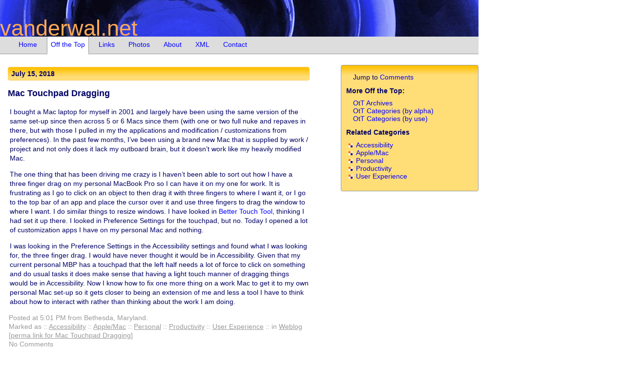

--- FILE ---
content_type: text/html; charset=UTF-8
request_url: https://www.vanderwal.net/random/entrysel.php?blog=2080
body_size: 2613
content:
<!DOCTYPE html>
<html lang="en">
<head>
<title>Mac Touchpad Dragging :: Off the Top :: vanderwal.net</title>
<link rel="shortcut icon" href="https://vanderwal.net/favicon.ico" />
<link rel="alternate" type="application/rss+xml" title="vanderwal.net Feed" href="https://vanderwal.net/random/vanderwal.xml" />
<link rel="stylesheet" type="text/css" href="../vdwalblue2.css" />
<link href="https://micro.blog/vanderwal" rel="me" />
<link href="https://github.com/vanderwal" rel="me" />
<link href="https://personalinfocloud.com" rel="me" />
<link rel="openid.server" href="http://tvanderwal.wordpress.com/?openidserver=1" />
<link rel="openid.delegate" href="http://tvanderwal.wordpress.com/" />
<meta name="author" content="Thomas Vander Wal" />
<meta property="fediverse:creator" content="@vanderwal@mastodon.social">
<meta name="keywords" content="vander wal, vanderwal, v/d wal, thomas, IA, tech links, news links,links" />
<meta http-equiv="content-type" content="text/html; charset=utf-8" />

<script language="JavaScript" type="text/javascript">
	function openWin(URL) {
		aWindow = window.open(URL,"thewindow","width=720,height=400,scrollbars=yes,resizable=yes");
	}
</script>
</head>
<body>
<header><h1><a id="headlogo" href="../index.html">vanderwal.net</a></h1></header>
<nav id="menubar">
<ul>
	<li><a href="../index.html" title="Link to the weblog home page" accesskey="1">Home</a>&nbsp;&nbsp;</li>
	<li><a href="index.php" title="Off the Top Weblog" class="selected">Off the Top</a>&nbsp;&nbsp;</li>
	<li><a href="../links.php" title="Link to links">Links</a>&nbsp;&nbsp;</li>
	<li><a href="../photos.php" title="Link to photos index">Photos</a>&nbsp;&nbsp;</li>
	<li><a href="../about.php" title="Link to about">About</a>&nbsp;&nbsp;</li>
	<li><a href="/vdwalxml.php" title="XML documents and RSS syndication feeds">XML</a>&nbsp;&nbsp;</li>
	<li><script language="JavaScript" type="text/javascript">
		user = "thomas";
		site = "vanderwal.net";
		document.write('<a href=\"mailto:' + user + '@' + site + '\" title=\"Link to Email\" accesskey=\"9\">');
		document.write('Contact</a>');
		</script></li>
</ul>
</nav>
<div id="frame"> 
  <article id="frameleft">
<a name="2080"></a><div class="date">July 15, 2018</div>
<h2 class="blhead">Mac Touchpad Dragging</h2>
<div class="posts" id="b2080">
<p>I bought a Mac laptop for myself in 2001 and largely have been using the same version of the same set-up since then across 5 or 6 Macs since them (with one or two full nuke and repaves in there, but with those I pulled in my the applications and modification / customizations from preferences). In the past few months, I&#8217;ve been using a brand new Mac that is supplied by work / project and not only does it lack my outboard brain, but it doesn&#8217;t work like my heavily modified Mac. </p>

<p>The one thing that has been driving me crazy is I haven&#8217;t been able to sort out how I have a three finger drag on my personal MacBook Pro so I can have it on my one for work. It is frustrating as I go to click on an object to then drag it with three fingers to where I want it, or I go to the top bar of an app and place the cursor over it and use three fingers to drag the window to where I want. I do similar things to resize windows. I have looked in <a href="https://folivora.ai">Better Touch Tool</a>, thinking I had set it up there. I looked in Preference Settings for the touchpad, but no. Today I opened a lot of customization apps I have on my personal Mac and nothing. </p>

<p>I was looking in the Preference Settings in the Accessibility settings and found what I was looking for, the three finger drag. I would have never thought it would be in Accessibility. Given that my current personal MBP has a touchpad that the left half needs a lot of force to click on something and do usual tasks it does make sense that having a light touch manner of dragging things would be in Accessibility. Now I know how to fix one more thing on a work Mac to get it to my own personal Mac set-up so it gets closer to being an extension of me and less a tool I have to think about how to interact with rather than thinking about the work I am doing.</p></div>
<div class="byline">Posted at 5:01 PM from Bethesda, Maryland. &nbsp; <br />Marked as :: <a class="underlog" href="category.php?cat=21">Accessibility</a> :: <a class="underlog" href="category.php?cat=22">Apple/Mac</a> :: <a class="underlog" href="category.php?cat=116">Personal</a> :: <a class="underlog" href="category.php?cat=165">Productivity</a> :: <a class="underlog" href="category.php?cat=81">User Experience</a> ::  in <a class="underlog" href="entrytyp.php?entytype=Weblog&amp;ymlst=202601">Weblog</a><br /><a class="underlog" href="entrysel.php?blog=2080" title="permanent link for Mac Touchpad Dragging">[perma link for Mac Touchpad Dragging]</a><br />No Comments
</div><br /><a id="comment"></a><hr class="divide" />
<h2 id="webmentions">Web Mentions</h2>
<script id="webmention-hosted">
  (function () {
	var sn = document.createElement("script"), s = document.getElementsByTagName("script")[0], url;
	url = document.querySelectorAll ? document.querySelectorAll("link[rel~=canonical]") : false;
	url = url && url[0] ? url[0].href : false;
	sn.type = "text/javascript"; sn.async = true;
	sn.src = "//webmention.herokuapp.com/api/embed?url=" + encodeURIComponent(url || window.location);
	s.parentNode.insertBefore(sn, s);
  }());
</script>
      <footer align="center"><img src="88-31_vdwal.gif" border="0" /> - <a href="http://creativecommons.org/licenses/by-nc-sa/1.0"><img src="../images/somerights.gif" alt="This work is licensed under the Creative Commons Attribution-NonCommercial-ShareAlike License." border="0" /></a></footer>
</article>

<aside id="auxcont">
<p>Jump to <a href="#comment">Comments</a></p>
<h3 class="auxcon">More Off the Top:</h3>
<p>
<a href="archive.php">OtT Archives</a><br />
<a href="catlistord.php">OtT Categories (by alpha)</a><br />
<a href="catlist.php">OtT Categories (by use)</a></p>
<h3 class="auxcon">Related Categories</h3>
<ul class="related">
<li><a href="category.php?cat=21">Accessibility</a></li><li><a href="category.php?cat=22">Apple/Mac</a></li><li><a href="category.php?cat=116">Personal</a></li><li><a href="category.php?cat=165">Productivity</a></li><li><a href="category.php?cat=81">User Experience</a></li></ul>
</aside>
</div>
</body>
</html>

--- FILE ---
content_type: text/css
request_url: https://www.vanderwal.net/vdwalblue2.css
body_size: 2833
content:
html {
	height: 100%;
}
body
{
	margin: 0 0 11px 0;
	padding: 0 0 11px 0;
	height: 100%;
	scroll-margin-block-start: 1lh;
	background-color:#fff;
	color:#006;
	font-size:14px;
	font-family: 'Helvetica Neue', arial, sans-serif;
}

header {
	margin: 0;
	padding: 0;
	width: 980px;
	height: 75px;
	border:0;
}

blockquote {
	margin: 4px 18px 4px 12px;
	padding: 7px;
	background-color: #eef9ff;
	text-align: center;
	line-height: 1.2em;
}
nav, #menubar {
	margin-top: 0;
	margin-bottom: 8px;
	padding: 8px 30px 5px 30px;
	width: 920px;
	height: 22px;
	border-bottom:1px solid #999;
	background-color:#ddd;
}
#menubar a {
	padding: 8px 7px 9px 7px;
	height: 22px;
	border-right: 1px solid #ddd;
	border-left: 1px solid #ddd;
	background-color: #ddd;
	text-decoration: none;
	font-weight: normal;

}
#menubar a:focus, #menubar a:hover {
	height: 22px;
	padding: 8px 7px 9px 7px;
	border-right:1px solid #999;
	border-left:1px solid #999;
	background-color:#fc6;
	color: blue;
	text-decoration: none;
	font-weight: normal;
}
#menubar .selected {
	height: 22px;
	border-right:1px solid #999;
	border-left:1px solid #999;
	border-bottom: 6px solid #fff;
	background-color:#fff;
}
#menubar ul {
	display: block;
	margin:0;
	padding:0;
	background-color:#ddd;
	list-style : none;
}
#menubar li {
	display:inline;
	background-color:#ddd;
	list-style:none;
}
#frame {
	position: static;
	width:980px;
	background-color: #fff;
}

article {
	float: left;
	margin:8px;
	padding: 8px;
	line-height: 1.3em;
	width: 620px;
	background-color: #fff;
}

#maincont {
	float: left;
	margin: 0 8px 8px 8px;
	padding: 0 2px 2px 2px;
	line-height: 1.3em;
	width:620px;
	background-color: #fff;
}

#artiflows article {
	margin: 0;
	padding: 0;
	width:inherit;
}

section {
	margin-bottom: 2.5em;
}

.homebox {
	width: 640px;
	float: left;
	border: 1px;
}

.wide-box {
	width: 640px;
	float: left;
	margin: 0 0 .5px 0;
	border: 1px;
}

#homecol1of2, ul.flip1, ul.flip2, ul.flip3, ul.flip4, ul.flip5, ul.flip6, ul.flip7, ul.flip8 {
	top: 0;
	left: 0;
	float: left;
	margin: 14px 1em 1em 0;
	padding: 0 0 0 0;
	width: 310px;
	background: #fff;
}
#homecol2of2 {
	top: 14px;
	float: none;
	margin: 0 320px 5px 340px;
	padding: 14px 0 20px 4px;
	width: 310px;
	background: #fff;
}

#col1of2, ul.flip1, ul.flip2, ul.flip3, ul.flip4, ul.flip5, ul.flip6, ul.flip7, ul.flip8 {
	top: 0;
	left: 0;
	float: left;
	margin: 14px 1em 1em 1em;
	padding: 0;
	width: 310px;
	background: #fff;
}
#col2of2 {
	top: 14px;
	float: none;
	margin: 14px 320px 5px 340px;
	padding: 14px 0 20px 12px;
	width: 310px;
	background: #fff;
}
p.normal {
	clear: left;
	margin-left: 0;
}
#poetry {
	margin-left: 2em;
}
#poetry p {
	margin-left: 3em;
}

#header {
	margin: 0;
	padding: 0;
}
footer {
	float: left;
	bottom: 0;
	margin-top: 1em;
	margin-left: 8px;
	padding-left: 8px;
//	padding: 1em 5px 5px 0px;
	width: 710px;
}

#auxcont {
	float: right;
	margin-top: 14px;
	margin-right: 0;
	margin-left: 10px;
	padding: 10px;
	width: 260px;
	border-top:1px solid #999;
	border-right:1px solid #999;
	border-bottom:1px solid #999;
	border-left:1px solid #999;
	background-color: #fd7;
	-webkit-border-radius: 4px;
	-moz-border-radius: 4px;
	border-radius: 4px;
	background-image: url(./images/sbar_orngrad.jpg);
	background-position: top;
	background-repeat: repeat-x;
}
#auxblock {
	float: right;
	width:  230px;
	background-color: #fff;
}
a.blhead, a.blhead:visited {
	padding-top: 3px;
	padding-right: 8px;
	padding-bottom: 3px;color:#006;
	text-decoration:none;
	font-weight: bold;
}
a.blhead:focus, a.blhead:hover {
	padding-top: 3px;
	padding-right: 8px;
	padding-bottom: 3px;
	background-color: #fd7;color: #006;
	text-decoration:  underline;}
a 	{
	outline:none;
	color:blue;
	text-decoration:underline;
	font-weight:normal;
}
a:visited
{
	color: blue;
}
a:focus, a:hover
{
	outline:none;
	background-color:#fff;
	color:#ff8000;
	font-weight:normal;
}

#auxcont p, #auxcont ul {
	margin-top: .2em;
	margin-bottom: 5px;
	margin-left: 1em;
	padding-top: .2em;
	padding-bottom: .5em;
}
li.related {
	line-height: 1.2em;
}

a	{
	text-decoration:none;
}
#auxcont a:visited
{
	text-decoration:none;
}
#auxcont a:focus, #auxcont a:hover
{
	background-color:#fff;
	color:#ff8000;
	text-decoration:none;
	font-weight:normal;
}
#col1of2 a, #col2of2 a, #col1of2 a:visited, #col2of2 a:visited
{
	color:blue;
	text-decoration:none;
	font-weight:normal;
}

#col1of2 a.archive, #col2of2 a.archive, #col1of2 a.archive:visited, #col2of2 a.archive:visited
{
	color:#ccc;
	text-decoration:none;
	font-weight:normal;
}

#col1of2 a:focus, #col2of2 a:focus, #col1of2 a:hover, #col2of2 a:hover
{
	background-color:#fff;
	color:#ff8000;
	font-weight:normal;
}
a.underlog
{
	color:#999999;
	text-decoration:underline;
	font-weight:normal;
}
a.underlog:visited
{
	color:#999999;
	text-decoration:underline;
	font-weight:normal;
}
a.underlog:focus, a.underlog:hover
{
	color:#ff8000;
	text-decoration:none;
	font-weight:normal;
}
#taglist a, #taglist a:visited
  {
	  color:#333;
	  text-decoration:underline;
	  font-weight:normal;
  }
#taglist a:focus, #taglist a:hover
{
	color:#ff8000;
	text-decoration:none;
	font-weight:normal;
}
ul li {
	margin-left: 0;
	padding-left: 0;
	color: #000066;
	list-style-type: square;list-style-image: url(./images/vdwalbul.jpg);
}
#auxcont ul {margin-left: 15px;
	padding-left: 5px; }

/* Headers */
header h1
{
	margin-top: 0;
	padding: 0;
	width: 980px;
	height: 75px;
	background-image: url(./images/bluhead.jpg);
	color: #ff8000;
	font-size:45px;
	font-weight: 200;
	line-height: 115px;
}

header h1 a, header h1 a:visited, header h1 a:visited {
	margin: 0;
	padding: 0;
	background: none;
	color: #ffaa55;
	text-align:left;
	text-decoration: none;
}
header h1 a:hover {
	background: none;
	color: #fff;
}

h1 {
	font-size:24px;
	font-weight: normal;
	color: #ff8000;
}
h2.blhead {
	margin: 0;
	background-color: #fff;
	background-image: none;
	color:#006;
	text-align: left;
	/* text-shadow: 0.1em 0.1em 0.1em #ddd; */
	font-weight: bold;
	font-size: 18px;
	line-height: 1.3em;
}
h2.blheadalt {
	margin: 12px 0 0 0;
	background-color: #fff;
	background-image: none;
	color: #006;
	text-align: left;
	/* text-shadow: 0.1em 0.1em 0.1em #ddd; */
	font-weight: 400;
	font-size: 1.8em;
	line-height: 1.3em;
}

h2, h2.normal, h2.panel1, h2.panel2, h2.panel3, h2.panel4, h2.panel5, h2.panel6, h2.panel7, h2.panel8 {
	margin: 3px 3px 14px 3px;
	padding-top: 5px;
	padding-bottom: 3px;
	background-color : #009;
	background-image: url(./images/blueback.jpg);
	background-position: top;
	background-repeat: repeat-x;
	-webkit-border-radius: 4px;
	-moz-border-radius: 4px;
	border-radius: 4px;
	color : #fc0;
	text-align : center;
	font-weight: normal;
	font-size: 18px;
	line-height: 1.3em;
}
h2.normal {margin-left: 0}

h2.poetry {
	margin-left: 0;
}
h3.auxcon {
	font-size: 14px;
	font-weight: bold;
	margin: 0;
	padding: 0 0 4px 0;
	color: #006;
	text-shadow: none;
}

h3 {
	margin: 5px 5px 5px 0;
	color: #ff8000;
	/* text-shadow: 0.1em 0.1em 0.1em #ddd; */
	font-weight: bold;
	font-size:16px;}
h4 {
	text-align: center;
	margin: 0;
	background-color: #fff;
	/* text-shadow: 0.1em 0.1em 0.1em #ddd; */
	font-weight: bold;
	font-size: 14px;
}

/* Links and Text Design */

a.blhead, a.blhead:visited {
	padding-top: 5px;
	padding-right: 11px;
	padding-bottom: 5px;
	color:#006;
	font-weight: bold;
	text-decoration:none;
}
a.blhead:focus, a.blhead:hover {
	padding-top: 5px;
	padding-right: 11px;
	padding-bottom: 5px;
	background-color: #fd7;
	color: #006;
	font-weight: bold;
	text-decoration: underline;}
td {
	font-size: 14px;
}
.copyright {
	margin: 12px 20px;
	padding: 5px;color: #666666;
	font-size: .9em;}
.date	{
	margin:2px 2px 10px 0;
	padding-top: 4px;
	padding-bottom: 4px;
	padding-left: 6px;
	border-top:1px solid #fc6;
	border-right:1px solid #fc6;
	border-bottom:1px solid #fc6;
	border-left:1px solid #fc6;
	background-color: #fd7;
	background-image: url(/images/sbar_orngrad.jpg);
	background-position: top;
	background-repeat: repeat-x;color: #000066;
	-webkit-border-radius: 4px;
	-moz-border-radius: 4px;
	border-radius: 4px;
	font-weight:bold;}
.posts	{
	margin: 4px;
	color: #000066;
	line-height: 1.4em;}
.byline	{ margin:2px;color: #999999;}
.sideimage	{text-align: center; margin-bottom: 1.5em;}
.pagination-info {margin-left: 2em;}
.abstract { padding-right:2em; padding-left:1em; text-align:justify; font-style: italic; font-size:1.1em;font-family: times, "times new roman", serif; line-height:1em;}
#auxcont hr 	{color: #000099;	}
hr.divide {color: #ff8000;}
.orange .alert {color: #ff8000;}
#qlink {font-size: 12px;}
.qdate {font-weight: bold;}
.contimg img {float: right; margin: 0 0 0 15px; padding: 0 0 4px 4px; border-color: black; border-width: 1px;}
.centimg img { margin-right: auto;margin-left: auto; padding: 4px 0 4px 0; border-color: black; border-width: 1px;}
abbr.dtstart, abbr.dtend {border-bottom-style: none;}
ins {text-decoration: none; font-style: italic;}

/* Delicious */
.delicious-odd { padding:4px;background-color:#fd7;}
.delicious-even { padding:4px; background-color:#fe9;}
h2.delicious-banner a, h2.delicious-banner a:visited {
	background-color : #009;
	background-image: url(/images/blueback.jpg);	color : #fff;
	font-weight: normal;
	font-size: 16px;}

table.tbl_aux_side { float: right; padding:1em;width: 250px;}
.tbl_aux_side th { padding: 2px; border-color: #009; border-bottom: 1px;background-color: #ffc; color: #009; font-weight: bold;}
.tbl_aux_side td {  padding: 2px; border-color: #009; color: #009; background-color: #000;}
tr.hover { background-color: #fff4da;}
td.count {padding-top: 6px; padding-right: 3px; padding-left: 5px;;
}

/* Pinboard */

.pin-title { font-size:1em; margin-bottom: 1em; line-height: 1.1; text-decoration:none; color:#00a}
.pin-description {font-size: .9em; margin-top: 1.5em; line-height: 1.2; margin-bottom: 1em; padding: 1em .1em .8em .3em; }
.pin-tag { color:#777; text-decoration:none; font-size:0.9em; padding-left: .2em; line-height: .9em;}


td.sparkle {padding-top: 6px; padding-right: 5px;  padding-left: 3px;}
tr.text {font-size: 12px; }
ul.panel
{
	display:none;
	height:160px;
}

/* Bloockquote Plus*/

div.bq-plus-wrap  {
	border: 1px solid #444;
	border-radius: 8px;
	margin: 1em 3em 1em 1em;
	display: grid;
	grid-template-rows: auto auto;
	max-width: 600px;
}
blockquote.bq-plus {
	text-align: left; 
	background-color: #fff;
	margin: 5px 0;
	padding: 11px;
	max-width: 565px;
	grid-row: 1;
}
div.bq-footer {
	margin: 0;
	padding: 0 0 0 .5em;
	border-top: 1px solid #009;
	display: grid;
	grid-template-columns: 70% 30%;
	gap: 5px;
	max-width: 600px;
}
div.bq-st-wrap {
  margin: 0 0 0 0;
  padding: 1em 130px 1em 0;
  border-right: 1px solid #444;
}
div.bq-source {
	margin: 0;
	padding: 0 0 0 .5em;
	border: none;
	font-weight: 600;
}
div.bq-title {
	margin: 0;
	padding: 0 0 0 .5em;
	border: none;
	font-style: italic;
}
cite.bq-cite-link {
	margin: 0 0 0 0;
	padding: 0;
	display: flex;
	align-items: center;
	justify-content: center;
	font-style: normal;
	font-weight: 600;
	text-decoration: none;
}
.bq-plus ul li {
	list-style-type: disc;
	list-style-image: none;
	color: #009;
}
/* ============================================ */
/* = Tagcloud (lifted from berglondon.com v1) = */
/* ============================================ */
ul.tagcloud {list-style: none;}
ul.tagcloud li {display: inline;  margin: 0;}
ul.tagcloud li.shade-1 a:link, ul.tagcloud li.shade-1 a:visited { color: #bbb;
	text-decoration: none;}

ul.tagcloud li.shade-2 a:link, ul.tagcloud li.shade-2 a:visited {
	color: #030102;
	text-decoration: none;
}

ul.tagcloud li.shade-3 a:link, ul.tagcloud li.shade-3 a:visited {
	background: #DFE7ED;
	color: #888;
	text-decoration: none;
}

ul.tagcloud li.shade-4 a:link, ul.tagcloud li.shade-4 a:visited {
	color: #42ae6f;
	text-decoration: none;
}


ul.tagcloud li.shade-5 a:link, ul.tagcloud li.shade-5 a:visited {
	color: #030102;
	text-decoration: none;
}

ul.tagcloud li.shade-1 a:hover,
ul.tagcloud li.shade-2 a:hover,
ul.tagcloud li.shade-3 a:hover,
ul.tagcloud li.shade-4 a:hover,
ul.tagcloud li.shade-5 a:hover {
	color: black;
	text-decoration: underline;
}

--- FILE ---
content_type: text/javascript; charset=utf-8
request_url: https://webmention.herokuapp.com/api/embed?url=https%3A%2F%2Fwww.vanderwal.net%2Frandom%2Fentrysel.php%3Fblog%3D2080
body_size: 3841
content:
(function (mentions, options) {
  'use strict';

  var createChild = function (elem, tag, className) {
      var newElem = document.createElement(tag);
      if (elem) { elem.appendChild(newElem); }
      if (className) { newElem.className = 'webmention-' + className; }
      return newElem;
    },
    locations = document.getElementById('webmention-hosted'),
    container = createChild(false, 'div', 'container'),
    interactionPresentation = {
      'like': 'liked',
      'repost': 'reposted',
    },
    addText = function (tag, text) {
      tag.appendChild(document.createTextNode(text));
    },
    prettyDate = function (time) {
      var date = new Date(time),
        diff = (((new Date()).getTime() - date.getTime()) / 1000),
        day_diff = Math.floor(diff / 86400);

      if (isNaN(day_diff)) { return ''; }
      if (day_diff < 0) { return date.toLocaleString(); }

      return (day_diff === 0 && (
          (diff < 60 && "just now") ||
          (diff < 120 && "1 minute ago") ||
          (diff < 3600 && Math.floor( diff / 60 ) + " minutes ago") ||
          (diff < 7200 && "1 hour ago") ||
          (diff < 86400 && Math.floor( diff / 3600 ) + " hours ago"))) ||
        (day_diff === 1 && "Yesterday") ||
        (day_diff < 7 && day_diff + " days ago") ||
        (day_diff < 365 && Math.ceil( day_diff / 7 ) + " weeks ago") ||
        Math.ceil( day_diff / 365 ) + " years ago";
    },
    addMention = function (mention) {
      var box, author, avatar, published;

      mention.author = mention.author || {};

      if (interactionPresentation[mention.type]) {
        mention.author.name = mention.author.name || 'Someone';
        mention.name = null;
        mention.summary = interactionPresentation[mention.type] + (mention.interactionTarget ? ' this' : ' something');
      }

      box = createChild(container, 'div', 'mention');

      author = createChild(createChild(box, 'div', 'author'), mention.author.url ? 'a' : 'span');
      if (mention.author.url) {
        author.href = mention.author.url;
      }
      if (mention.author.photo) {
        avatar = createChild(author, 'img');
        avatar.loading = 'lazy';
        avatar.src = mention.author.photo;
      }
      addText(author, mention.author.name || 'Unknown');

      if (mention.name) {
        addText(createChild(box, 'div', 'name'), mention.name);
      }
      if (mention.summary) {
        addText(createChild(box, 'div', 'summary'), mention.summary);
      }

      published = createChild(box, 'a', 'published');
      addText(published, prettyDate(mention.published));
      published.href = mention.url;
    },
    updateListener,
    i,
    length;

  if (EventSource) {
    updateListener = function (retries) {
      retries = retries || 0;
      var updates = new EventSource(options.baseUrl + '/api/mentions/live?' + options.query);
      updates.onerror = function () {
        if (updates.readyState === 2) {
          setTimeout(
            updateListener.bind(undefined, Math.min(5, retries + 1)),
            500 + (Math.floor(1000 * Math.pow(1.5, retries) * Math.random()))
          );
        }
      };
      updates.addEventListener('mention', function (e) {
        var mention;
        try {
          mention = JSON.parse(e.data);
        } catch (ignore) {}
        if (mention) {
          addMention(mention);
          if (!container.parentNode) {
            locations.parentNode.insertBefore(container, locations);
          }
        }
      });
    };
    updateListener();
  }

  for (i = 0, length = mentions.length; i < length; i += 1) {
    addMention(mentions[i]);
  }

  if (length) { locations.parentNode.insertBefore(container, locations); }
}([], {"baseUrl":"https://webmention.herokuapp.com","query":"url=https%3A%2F%2Fwww.vanderwal.net%2Frandom%2Fentrysel.php%3Fblog%3D2080"}));
